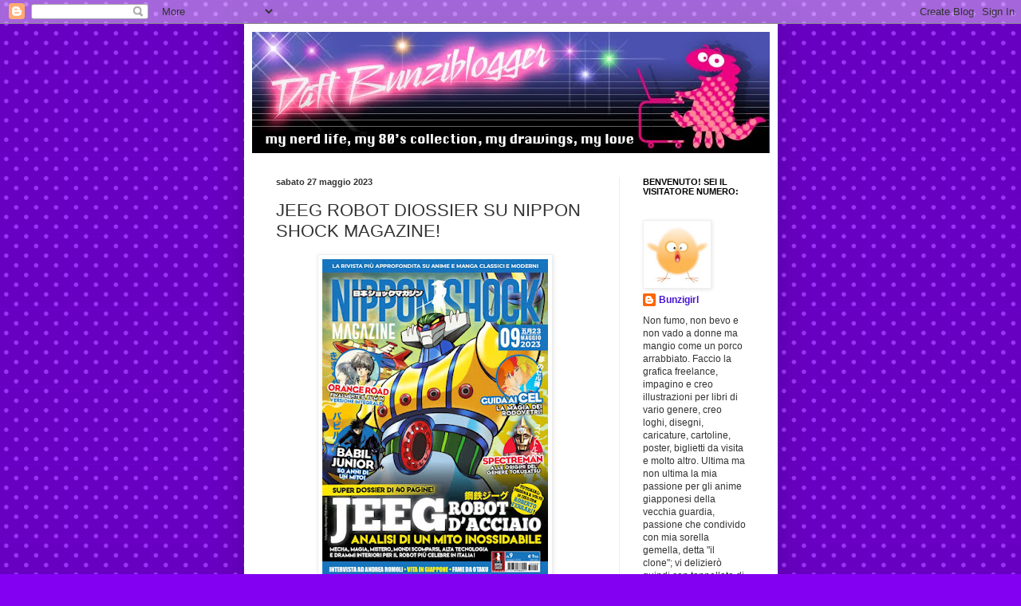

--- FILE ---
content_type: text/javascript; charset=UTF-8
request_url: http://www.daftbunziblogger.blogspot.it//feeds/comments/default?alt=json-in-script&callback=commentirecenti
body_size: 5555
content:
// API callback
commentirecenti({"version":"1.0","encoding":"UTF-8","feed":{"xmlns":"http://www.w3.org/2005/Atom","xmlns$openSearch":"http://a9.com/-/spec/opensearchrss/1.0/","xmlns$gd":"http://schemas.google.com/g/2005","id":{"$t":"tag:blogger.com,1999:blog-4260643236879058489.comments"},"updated":{"$t":"2025-11-01T14:02:44.691+01:00"},"title":{"type":"text","$t":"Daft Bunziblogger"},"link":[{"rel":"http://schemas.google.com/g/2005#feed","type":"application/atom+xml","href":"http:\/\/daftbunziblogger.blogspot.com\/feeds\/comments\/default"},{"rel":"self","type":"application/atom+xml","href":"http:\/\/www.blogger.com\/feeds\/4260643236879058489\/comments\/default?alt=json-in-script"},{"rel":"alternate","type":"text/html","href":"http:\/\/daftbunziblogger.blogspot.com\/"},{"rel":"hub","href":"http://pubsubhubbub.appspot.com/"},{"rel":"next","type":"application/atom+xml","href":"http:\/\/www.blogger.com\/feeds\/4260643236879058489\/comments\/default?alt=json-in-script\u0026start-index=26\u0026max-results=25"}],"author":[{"name":{"$t":"Bunzigirl"},"uri":{"$t":"http:\/\/www.blogger.com\/profile\/06338581307095741164"},"email":{"$t":"noreply@blogger.com"},"gd$image":{"rel":"http://schemas.google.com/g/2005#thumbnail","width":"32","height":"32","src":"\/\/blogger.googleusercontent.com\/img\/b\/R29vZ2xl\/AVvXsEhSlNrHIruITvuBbiIcjgz-M0RZVBodw8rR6ViPbuqrtIYCtNXP6yoFhsSKZQxFxDdv8V3pZNnPQFatJr8b6OpplZZooBFujkOTGemAJz1BlCyEKGPLzM-HBa0_r0Pi4Q\/s113\/pulcinetto.jpg"}}],"generator":{"version":"7.00","uri":"http://www.blogger.com","$t":"Blogger"},"openSearch$totalResults":{"$t":"1614"},"openSearch$startIndex":{"$t":"1"},"openSearch$itemsPerPage":{"$t":"25"},"entry":[{"id":{"$t":"tag:blogger.com,1999:blog-4260643236879058489.post-2948822483004892277"},"published":{"$t":"2025-11-01T13:40:52.680+01:00"},"updated":{"$t":"2025-11-01T13:40:52.680+01:00"},"title":{"type":"text","$t":"Ricordo di essere andato qualche volta anche a ved..."},"content":{"type":"html","$t":"Ricordo di essere andato qualche volta anche a vederne il decollo, all\u0026#39;epoca, da bambino, vivevo a Monterotondo. Bellissimi ricordi."},"link":[{"rel":"edit","type":"application/atom+xml","href":"http:\/\/www.blogger.com\/feeds\/4260643236879058489\/6511077285912630172\/comments\/default\/2948822483004892277"},{"rel":"self","type":"application/atom+xml","href":"http:\/\/www.blogger.com\/feeds\/4260643236879058489\/6511077285912630172\/comments\/default\/2948822483004892277"},{"rel":"alternate","type":"text/html","href":"http:\/\/daftbunziblogger.blogspot.com\/2022\/11\/che-fine-ha-fatto-il-dirigibile-della.html?showComment=1762000852680#c2948822483004892277","title":""}],"author":[{"name":{"$t":"Anonymous"},"email":{"$t":"noreply@blogger.com"},"gd$image":{"rel":"http://schemas.google.com/g/2005#thumbnail","width":"16","height":"16","src":"https:\/\/img1.blogblog.com\/img\/blank.gif"}}],"thr$in-reply-to":{"xmlns$thr":"http://purl.org/syndication/thread/1.0","href":"http:\/\/daftbunziblogger.blogspot.com\/2022\/11\/che-fine-ha-fatto-il-dirigibile-della.html","ref":"tag:blogger.com,1999:blog-4260643236879058489.post-6511077285912630172","source":"http://www.blogger.com/feeds/4260643236879058489/posts/default/6511077285912630172","type":"text/html"},"gd$extendedProperty":[{"name":"blogger.itemClass","value":"pid-451080280"},{"name":"blogger.displayTime","value":"1 novembre 2025 alle ore 13:40"}]},{"id":{"$t":"tag:blogger.com,1999:blog-4260643236879058489.post-1597020972719231011"},"published":{"$t":"2025-10-12T10:16:34.989+02:00"},"updated":{"$t":"2025-10-12T10:16:34.989+02:00"},"title":{"type":"text","$t":"L’ho trovato su eBay "},"content":{"type":"html","$t":"L’ho trovato su eBay "},"link":[{"rel":"edit","type":"application/atom+xml","href":"http:\/\/www.blogger.com\/feeds\/4260643236879058489\/7085366145390535519\/comments\/default\/1597020972719231011"},{"rel":"self","type":"application/atom+xml","href":"http:\/\/www.blogger.com\/feeds\/4260643236879058489\/7085366145390535519\/comments\/default\/1597020972719231011"},{"rel":"alternate","type":"text/html","href":"http:\/\/daftbunziblogger.blogspot.com\/2020\/10\/album-figurine-di-conan-il-ragazzo-del.html?showComment=1760256994989#c1597020972719231011","title":""},{"rel":"related","type":"application/atom+xml","href":"http:\/\/www.blogger.com\/feeds\/4260643236879058489\/7085366145390535519\/comments\/default\/7213359944450007306"}],"author":[{"name":{"$t":"Bunzigirl"},"uri":{"$t":"https:\/\/www.blogger.com\/profile\/06338581307095741164"},"email":{"$t":"noreply@blogger.com"},"gd$image":{"rel":"http://schemas.google.com/g/2005#thumbnail","width":"32","height":"32","src":"\/\/blogger.googleusercontent.com\/img\/b\/R29vZ2xl\/AVvXsEhSlNrHIruITvuBbiIcjgz-M0RZVBodw8rR6ViPbuqrtIYCtNXP6yoFhsSKZQxFxDdv8V3pZNnPQFatJr8b6OpplZZooBFujkOTGemAJz1BlCyEKGPLzM-HBa0_r0Pi4Q\/s113\/pulcinetto.jpg"}}],"thr$in-reply-to":{"xmlns$thr":"http://purl.org/syndication/thread/1.0","href":"http:\/\/daftbunziblogger.blogspot.com\/2020\/10\/album-figurine-di-conan-il-ragazzo-del.html","ref":"tag:blogger.com,1999:blog-4260643236879058489.post-7085366145390535519","source":"http://www.blogger.com/feeds/4260643236879058489/posts/default/7085366145390535519","type":"text/html"},"gd$extendedProperty":[{"name":"blogger.itemClass","value":"pid-477420522"},{"name":"blogger.displayTime","value":"12 ottobre 2025 alle ore 10:16"}]},{"id":{"$t":"tag:blogger.com,1999:blog-4260643236879058489.post-4215020012242127390"},"published":{"$t":"2025-10-12T10:06:03.115+02:00"},"updated":{"$t":"2025-10-12T10:06:03.115+02:00"},"title":{"type":"text","$t":"Ciao. Sapresti darmi indicazioni su come cercare d..."},"content":{"type":"html","$t":"Ciao. Sapresti darmi indicazioni su come cercare di trovarne un altro di album di Conan? Ho cercato in rete in lungo e in largo ma sembra davvero difficile trovarne un altro. Grazie in at."},"link":[{"rel":"edit","type":"application/atom+xml","href":"http:\/\/www.blogger.com\/feeds\/4260643236879058489\/7085366145390535519\/comments\/default\/4215020012242127390"},{"rel":"self","type":"application/atom+xml","href":"http:\/\/www.blogger.com\/feeds\/4260643236879058489\/7085366145390535519\/comments\/default\/4215020012242127390"},{"rel":"alternate","type":"text/html","href":"http:\/\/daftbunziblogger.blogspot.com\/2020\/10\/album-figurine-di-conan-il-ragazzo-del.html?showComment=1760256363115#c4215020012242127390","title":""},{"rel":"related","type":"application/atom+xml","href":"http:\/\/www.blogger.com\/feeds\/4260643236879058489\/7085366145390535519\/comments\/default\/7213359944450007306"}],"author":[{"name":{"$t":"Anonymous"},"email":{"$t":"noreply@blogger.com"},"gd$image":{"rel":"http://schemas.google.com/g/2005#thumbnail","width":"16","height":"16","src":"https:\/\/img1.blogblog.com\/img\/blank.gif"}}],"thr$in-reply-to":{"xmlns$thr":"http://purl.org/syndication/thread/1.0","href":"http:\/\/daftbunziblogger.blogspot.com\/2020\/10\/album-figurine-di-conan-il-ragazzo-del.html","ref":"tag:blogger.com,1999:blog-4260643236879058489.post-7085366145390535519","source":"http://www.blogger.com/feeds/4260643236879058489/posts/default/7085366145390535519","type":"text/html"},"gd$extendedProperty":[{"name":"blogger.itemClass","value":"pid-451080280"},{"name":"blogger.displayTime","value":"12 ottobre 2025 alle ore 10:06"}]},{"id":{"$t":"tag:blogger.com,1999:blog-4260643236879058489.post-1079746373387668583"},"published":{"$t":"2025-08-16T22:11:14.295+02:00"},"updated":{"$t":"2025-08-16T22:11:14.295+02:00"},"title":{"type":"text","$t":"Non credo"},"content":{"type":"html","$t":"Non credo"},"link":[{"rel":"edit","type":"application/atom+xml","href":"http:\/\/www.blogger.com\/feeds\/4260643236879058489\/6511077285912630172\/comments\/default\/1079746373387668583"},{"rel":"self","type":"application/atom+xml","href":"http:\/\/www.blogger.com\/feeds\/4260643236879058489\/6511077285912630172\/comments\/default\/1079746373387668583"},{"rel":"alternate","type":"text/html","href":"http:\/\/daftbunziblogger.blogspot.com\/2022\/11\/che-fine-ha-fatto-il-dirigibile-della.html?showComment=1755375074295#c1079746373387668583","title":""},{"rel":"related","type":"application/atom+xml","href":"http:\/\/www.blogger.com\/feeds\/4260643236879058489\/6511077285912630172\/comments\/default\/6868271168647248476"}],"author":[{"name":{"$t":"Bunzigirl"},"uri":{"$t":"https:\/\/www.blogger.com\/profile\/06338581307095741164"},"email":{"$t":"noreply@blogger.com"},"gd$image":{"rel":"http://schemas.google.com/g/2005#thumbnail","width":"32","height":"32","src":"\/\/blogger.googleusercontent.com\/img\/b\/R29vZ2xl\/AVvXsEhSlNrHIruITvuBbiIcjgz-M0RZVBodw8rR6ViPbuqrtIYCtNXP6yoFhsSKZQxFxDdv8V3pZNnPQFatJr8b6OpplZZooBFujkOTGemAJz1BlCyEKGPLzM-HBa0_r0Pi4Q\/s113\/pulcinetto.jpg"}}],"thr$in-reply-to":{"xmlns$thr":"http://purl.org/syndication/thread/1.0","href":"http:\/\/daftbunziblogger.blogspot.com\/2022\/11\/che-fine-ha-fatto-il-dirigibile-della.html","ref":"tag:blogger.com,1999:blog-4260643236879058489.post-6511077285912630172","source":"http://www.blogger.com/feeds/4260643236879058489/posts/default/6511077285912630172","type":"text/html"},"gd$extendedProperty":[{"name":"blogger.itemClass","value":"pid-477420522"},{"name":"blogger.displayTime","value":"16 agosto 2025 alle ore 22:11"}]},{"id":{"$t":"tag:blogger.com,1999:blog-4260643236879058489.post-6868271168647248476"},"published":{"$t":"2025-08-16T17:19:19.926+02:00"},"updated":{"$t":"2025-08-16T17:19:19.926+02:00"},"title":{"type":"text","$t":"Per il giubileo è previsto un ritorno a Roma?"},"content":{"type":"html","$t":"Per il giubileo è previsto un ritorno a Roma?"},"link":[{"rel":"edit","type":"application/atom+xml","href":"http:\/\/www.blogger.com\/feeds\/4260643236879058489\/6511077285912630172\/comments\/default\/6868271168647248476"},{"rel":"self","type":"application/atom+xml","href":"http:\/\/www.blogger.com\/feeds\/4260643236879058489\/6511077285912630172\/comments\/default\/6868271168647248476"},{"rel":"alternate","type":"text/html","href":"http:\/\/daftbunziblogger.blogspot.com\/2022\/11\/che-fine-ha-fatto-il-dirigibile-della.html?showComment=1755357559926#c6868271168647248476","title":""}],"author":[{"name":{"$t":"Anonymous"},"email":{"$t":"noreply@blogger.com"},"gd$image":{"rel":"http://schemas.google.com/g/2005#thumbnail","width":"16","height":"16","src":"https:\/\/img1.blogblog.com\/img\/blank.gif"}}],"thr$in-reply-to":{"xmlns$thr":"http://purl.org/syndication/thread/1.0","href":"http:\/\/daftbunziblogger.blogspot.com\/2022\/11\/che-fine-ha-fatto-il-dirigibile-della.html","ref":"tag:blogger.com,1999:blog-4260643236879058489.post-6511077285912630172","source":"http://www.blogger.com/feeds/4260643236879058489/posts/default/6511077285912630172","type":"text/html"},"gd$extendedProperty":[{"name":"blogger.itemClass","value":"pid-451080280"},{"name":"blogger.displayTime","value":"16 agosto 2025 alle ore 17:19"}]},{"id":{"$t":"tag:blogger.com,1999:blog-4260643236879058489.post-7853300250988998367"},"published":{"$t":"2025-07-20T11:20:23.881+02:00"},"updated":{"$t":"2025-07-20T11:20:23.881+02:00"},"title":{"type":"text","$t":"È un anime invecchiato benissimo "},"content":{"type":"html","$t":"È un anime invecchiato benissimo "},"link":[{"rel":"edit","type":"application/atom+xml","href":"http:\/\/www.blogger.com\/feeds\/4260643236879058489\/7565389812290924603\/comments\/default\/7853300250988998367"},{"rel":"self","type":"application/atom+xml","href":"http:\/\/www.blogger.com\/feeds\/4260643236879058489\/7565389812290924603\/comments\/default\/7853300250988998367"},{"rel":"alternate","type":"text/html","href":"http:\/\/daftbunziblogger.blogspot.com\/2025\/06\/creamy-mami-anime-cel-from-my-collection.html?showComment=1753003223881#c7853300250988998367","title":""},{"rel":"related","type":"application/atom+xml","href":"http:\/\/www.blogger.com\/feeds\/4260643236879058489\/7565389812290924603\/comments\/default\/3485326552688923811"}],"author":[{"name":{"$t":"Bunzigirl"},"uri":{"$t":"https:\/\/www.blogger.com\/profile\/06338581307095741164"},"email":{"$t":"noreply@blogger.com"},"gd$image":{"rel":"http://schemas.google.com/g/2005#thumbnail","width":"32","height":"32","src":"\/\/blogger.googleusercontent.com\/img\/b\/R29vZ2xl\/AVvXsEhSlNrHIruITvuBbiIcjgz-M0RZVBodw8rR6ViPbuqrtIYCtNXP6yoFhsSKZQxFxDdv8V3pZNnPQFatJr8b6OpplZZooBFujkOTGemAJz1BlCyEKGPLzM-HBa0_r0Pi4Q\/s113\/pulcinetto.jpg"}}],"thr$in-reply-to":{"xmlns$thr":"http://purl.org/syndication/thread/1.0","href":"http:\/\/daftbunziblogger.blogspot.com\/2025\/06\/creamy-mami-anime-cel-from-my-collection.html","ref":"tag:blogger.com,1999:blog-4260643236879058489.post-7565389812290924603","source":"http://www.blogger.com/feeds/4260643236879058489/posts/default/7565389812290924603","type":"text/html"},"gd$extendedProperty":[{"name":"blogger.itemClass","value":"pid-477420522"},{"name":"blogger.displayTime","value":"20 luglio 2025 alle ore 11:20"}]},{"id":{"$t":"tag:blogger.com,1999:blog-4260643236879058489.post-3485326552688923811"},"published":{"$t":"2025-07-20T11:18:48.284+02:00"},"updated":{"$t":"2025-07-20T11:18:48.284+02:00"},"title":{"type":"text","$t":"Questo anime è poesia, i disegni, la storia, i per..."},"content":{"type":"html","$t":"Questo anime è poesia, i disegni, la storia, i personaggi, oltre a regalarci uno scorcio della società giapponese degli anni \u0026#39;80"},"link":[{"rel":"edit","type":"application/atom+xml","href":"http:\/\/www.blogger.com\/feeds\/4260643236879058489\/7565389812290924603\/comments\/default\/3485326552688923811"},{"rel":"self","type":"application/atom+xml","href":"http:\/\/www.blogger.com\/feeds\/4260643236879058489\/7565389812290924603\/comments\/default\/3485326552688923811"},{"rel":"alternate","type":"text/html","href":"http:\/\/daftbunziblogger.blogspot.com\/2025\/06\/creamy-mami-anime-cel-from-my-collection.html?showComment=1753003128284#c3485326552688923811","title":""}],"author":[{"name":{"$t":"Anonymous"},"email":{"$t":"noreply@blogger.com"},"gd$image":{"rel":"http://schemas.google.com/g/2005#thumbnail","width":"16","height":"16","src":"https:\/\/img1.blogblog.com\/img\/blank.gif"}}],"thr$in-reply-to":{"xmlns$thr":"http://purl.org/syndication/thread/1.0","href":"http:\/\/daftbunziblogger.blogspot.com\/2025\/06\/creamy-mami-anime-cel-from-my-collection.html","ref":"tag:blogger.com,1999:blog-4260643236879058489.post-7565389812290924603","source":"http://www.blogger.com/feeds/4260643236879058489/posts/default/7565389812290924603","type":"text/html"},"gd$extendedProperty":[{"name":"blogger.itemClass","value":"pid-451080280"},{"name":"blogger.displayTime","value":"20 luglio 2025 alle ore 11:18"}]},{"id":{"$t":"tag:blogger.com,1999:blog-4260643236879058489.post-1441989871150007491"},"published":{"$t":"2025-07-20T11:18:35.382+02:00"},"updated":{"$t":"2025-07-20T11:18:35.382+02:00"},"title":{"type":"text","$t":"Me l’ha fatta uno bravo 😆"},"content":{"type":"html","$t":"Me l’ha fatta uno bravo 😆"},"link":[{"rel":"edit","type":"application/atom+xml","href":"http:\/\/www.blogger.com\/feeds\/4260643236879058489\/7962811139220502494\/comments\/default\/1441989871150007491"},{"rel":"self","type":"application/atom+xml","href":"http:\/\/www.blogger.com\/feeds\/4260643236879058489\/7962811139220502494\/comments\/default\/1441989871150007491"},{"rel":"alternate","type":"text/html","href":"http:\/\/daftbunziblogger.blogspot.com\/2025\/07\/il-feticcio-del-mese.html?showComment=1753003115382#c1441989871150007491","title":""},{"rel":"related","type":"application/atom+xml","href":"http:\/\/www.blogger.com\/feeds\/4260643236879058489\/7962811139220502494\/comments\/default\/197125161123789897"}],"author":[{"name":{"$t":"Bunzigirl"},"uri":{"$t":"https:\/\/www.blogger.com\/profile\/06338581307095741164"},"email":{"$t":"noreply@blogger.com"},"gd$image":{"rel":"http://schemas.google.com/g/2005#thumbnail","width":"32","height":"32","src":"\/\/blogger.googleusercontent.com\/img\/b\/R29vZ2xl\/AVvXsEhSlNrHIruITvuBbiIcjgz-M0RZVBodw8rR6ViPbuqrtIYCtNXP6yoFhsSKZQxFxDdv8V3pZNnPQFatJr8b6OpplZZooBFujkOTGemAJz1BlCyEKGPLzM-HBa0_r0Pi4Q\/s113\/pulcinetto.jpg"}}],"thr$in-reply-to":{"xmlns$thr":"http://purl.org/syndication/thread/1.0","href":"http:\/\/daftbunziblogger.blogspot.com\/2025\/07\/il-feticcio-del-mese.html","ref":"tag:blogger.com,1999:blog-4260643236879058489.post-7962811139220502494","source":"http://www.blogger.com/feeds/4260643236879058489/posts/default/7962811139220502494","type":"text/html"},"gd$extendedProperty":[{"name":"blogger.itemClass","value":"pid-477420522"},{"name":"blogger.displayTime","value":"20 luglio 2025 alle ore 11:18"}]},{"id":{"$t":"tag:blogger.com,1999:blog-4260643236879058489.post-197125161123789897"},"published":{"$t":"2025-07-20T11:15:31.522+02:00"},"updated":{"$t":"2025-07-20T11:15:31.522+02:00"},"title":{"type":"text","$t":"Occorre la ricetta! Come ha i fatto?"},"content":{"type":"html","$t":"Occorre la ricetta! Come ha i fatto?"},"link":[{"rel":"edit","type":"application/atom+xml","href":"http:\/\/www.blogger.com\/feeds\/4260643236879058489\/7962811139220502494\/comments\/default\/197125161123789897"},{"rel":"self","type":"application/atom+xml","href":"http:\/\/www.blogger.com\/feeds\/4260643236879058489\/7962811139220502494\/comments\/default\/197125161123789897"},{"rel":"alternate","type":"text/html","href":"http:\/\/daftbunziblogger.blogspot.com\/2025\/07\/il-feticcio-del-mese.html?showComment=1753002931522#c197125161123789897","title":""}],"author":[{"name":{"$t":"Anonymous"},"email":{"$t":"noreply@blogger.com"},"gd$image":{"rel":"http://schemas.google.com/g/2005#thumbnail","width":"16","height":"16","src":"https:\/\/img1.blogblog.com\/img\/blank.gif"}}],"thr$in-reply-to":{"xmlns$thr":"http://purl.org/syndication/thread/1.0","href":"http:\/\/daftbunziblogger.blogspot.com\/2025\/07\/il-feticcio-del-mese.html","ref":"tag:blogger.com,1999:blog-4260643236879058489.post-7962811139220502494","source":"http://www.blogger.com/feeds/4260643236879058489/posts/default/7962811139220502494","type":"text/html"},"gd$extendedProperty":[{"name":"blogger.itemClass","value":"pid-451080280"},{"name":"blogger.displayTime","value":"20 luglio 2025 alle ore 11:15"}]},{"id":{"$t":"tag:blogger.com,1999:blog-4260643236879058489.post-5524530962541967476"},"published":{"$t":"2025-06-06T12:03:32.269+02:00"},"updated":{"$t":"2025-06-06T12:03:32.269+02:00"},"title":{"type":"text","$t":"Mi spiace al momento vivo a 600km da dove ho la mi..."},"content":{"type":"html","$t":"Mi spiace al momento vivo a 600km da dove ho la mia collezione 🤷🏻‍♀️"},"link":[{"rel":"edit","type":"application/atom+xml","href":"http:\/\/www.blogger.com\/feeds\/4260643236879058489\/7085366145390535519\/comments\/default\/5524530962541967476"},{"rel":"self","type":"application/atom+xml","href":"http:\/\/www.blogger.com\/feeds\/4260643236879058489\/7085366145390535519\/comments\/default\/5524530962541967476"},{"rel":"alternate","type":"text/html","href":"http:\/\/daftbunziblogger.blogspot.com\/2020\/10\/album-figurine-di-conan-il-ragazzo-del.html?showComment=1749204212269#c5524530962541967476","title":""},{"rel":"related","type":"application/atom+xml","href":"http:\/\/www.blogger.com\/feeds\/4260643236879058489\/7085366145390535519\/comments\/default\/7213359944450007306"}],"author":[{"name":{"$t":"Bunzigirl"},"uri":{"$t":"https:\/\/www.blogger.com\/profile\/06338581307095741164"},"email":{"$t":"noreply@blogger.com"},"gd$image":{"rel":"http://schemas.google.com/g/2005#thumbnail","width":"32","height":"32","src":"\/\/blogger.googleusercontent.com\/img\/b\/R29vZ2xl\/AVvXsEhSlNrHIruITvuBbiIcjgz-M0RZVBodw8rR6ViPbuqrtIYCtNXP6yoFhsSKZQxFxDdv8V3pZNnPQFatJr8b6OpplZZooBFujkOTGemAJz1BlCyEKGPLzM-HBa0_r0Pi4Q\/s113\/pulcinetto.jpg"}}],"thr$in-reply-to":{"xmlns$thr":"http://purl.org/syndication/thread/1.0","href":"http:\/\/daftbunziblogger.blogspot.com\/2020\/10\/album-figurine-di-conan-il-ragazzo-del.html","ref":"tag:blogger.com,1999:blog-4260643236879058489.post-7085366145390535519","source":"http://www.blogger.com/feeds/4260643236879058489/posts/default/7085366145390535519","type":"text/html"},"gd$extendedProperty":[{"name":"blogger.itemClass","value":"pid-477420522"},{"name":"blogger.displayTime","value":"6 giugno 2025 alle ore 12:03"}]},{"id":{"$t":"tag:blogger.com,1999:blog-4260643236879058489.post-7213359944450007306"},"published":{"$t":"2025-06-06T11:18:52.884+02:00"},"updated":{"$t":"2025-06-06T11:18:52.884+02:00"},"title":{"type":"text","$t":"Potresti caricare tutte le pagine dell\u0026#39;album? ..."},"content":{"type":"html","$t":"Potresti caricare tutte le pagine dell\u0026#39;album? ho visto che ne mancano alcune...grazie!!"},"link":[{"rel":"edit","type":"application/atom+xml","href":"http:\/\/www.blogger.com\/feeds\/4260643236879058489\/7085366145390535519\/comments\/default\/7213359944450007306"},{"rel":"self","type":"application/atom+xml","href":"http:\/\/www.blogger.com\/feeds\/4260643236879058489\/7085366145390535519\/comments\/default\/7213359944450007306"},{"rel":"alternate","type":"text/html","href":"http:\/\/daftbunziblogger.blogspot.com\/2020\/10\/album-figurine-di-conan-il-ragazzo-del.html?showComment=1749201532884#c7213359944450007306","title":""}],"author":[{"name":{"$t":"Deckart"},"email":{"$t":"noreply@blogger.com"},"gd$image":{"rel":"http://schemas.google.com/g/2005#thumbnail","width":"16","height":"16","src":"https:\/\/img1.blogblog.com\/img\/blank.gif"}}],"thr$in-reply-to":{"xmlns$thr":"http://purl.org/syndication/thread/1.0","href":"http:\/\/daftbunziblogger.blogspot.com\/2020\/10\/album-figurine-di-conan-il-ragazzo-del.html","ref":"tag:blogger.com,1999:blog-4260643236879058489.post-7085366145390535519","source":"http://www.blogger.com/feeds/4260643236879058489/posts/default/7085366145390535519","type":"text/html"},"gd$extendedProperty":[{"name":"blogger.itemClass","value":"pid-451080280"},{"name":"blogger.displayTime","value":"6 giugno 2025 alle ore 11:18"}]},{"id":{"$t":"tag:blogger.com,1999:blog-4260643236879058489.post-6735602681971619618"},"published":{"$t":"2025-05-12T17:10:35.206+02:00"},"updated":{"$t":"2025-05-12T17:10:35.206+02:00"},"title":{"type":"text","$t":"Ciao! "},"content":{"type":"html","$t":"Ciao! "},"link":[{"rel":"edit","type":"application/atom+xml","href":"http:\/\/www.blogger.com\/feeds\/4260643236879058489\/6150968025359581471\/comments\/default\/6735602681971619618"},{"rel":"self","type":"application/atom+xml","href":"http:\/\/www.blogger.com\/feeds\/4260643236879058489\/6150968025359581471\/comments\/default\/6735602681971619618"},{"rel":"alternate","type":"text/html","href":"http:\/\/daftbunziblogger.blogspot.com\/2010\/12\/50-anniversario-della-sanrio.html?showComment=1747062635206#c6735602681971619618","title":""}],"author":[{"name":{"$t":"Anonymous"},"email":{"$t":"noreply@blogger.com"},"gd$image":{"rel":"http://schemas.google.com/g/2005#thumbnail","width":"16","height":"16","src":"https:\/\/img1.blogblog.com\/img\/blank.gif"}}],"thr$in-reply-to":{"xmlns$thr":"http://purl.org/syndication/thread/1.0","href":"http:\/\/daftbunziblogger.blogspot.com\/2010\/12\/50-anniversario-della-sanrio.html","ref":"tag:blogger.com,1999:blog-4260643236879058489.post-6150968025359581471","source":"http://www.blogger.com/feeds/4260643236879058489/posts/default/6150968025359581471","type":"text/html"},"gd$extendedProperty":[{"name":"blogger.itemClass","value":"pid-451080280"},{"name":"blogger.displayTime","value":"12 maggio 2025 alle ore 17:10"}]},{"id":{"$t":"tag:blogger.com,1999:blog-4260643236879058489.post-7038521232620130347"},"published":{"$t":"2025-04-10T21:00:16.542+02:00"},"updated":{"$t":"2025-04-10T21:00:16.542+02:00"},"title":{"type":"text","$t":"È una vecchia foto di 14 anni fa"},"content":{"type":"html","$t":"È una vecchia foto di 14 anni fa"},"link":[{"rel":"edit","type":"application/atom+xml","href":"http:\/\/www.blogger.com\/feeds\/4260643236879058489\/4051602170904139965\/comments\/default\/7038521232620130347"},{"rel":"self","type":"application/atom+xml","href":"http:\/\/www.blogger.com\/feeds\/4260643236879058489\/4051602170904139965\/comments\/default\/7038521232620130347"},{"rel":"alternate","type":"text/html","href":"http:\/\/daftbunziblogger.blogspot.com\/2011\/04\/buona-pasqua.html?showComment=1744311616542#c7038521232620130347","title":""}],"author":[{"name":{"$t":"Bunzigirl"},"uri":{"$t":"https:\/\/www.blogger.com\/profile\/06338581307095741164"},"email":{"$t":"noreply@blogger.com"},"gd$image":{"rel":"http://schemas.google.com/g/2005#thumbnail","width":"32","height":"32","src":"\/\/blogger.googleusercontent.com\/img\/b\/R29vZ2xl\/AVvXsEhSlNrHIruITvuBbiIcjgz-M0RZVBodw8rR6ViPbuqrtIYCtNXP6yoFhsSKZQxFxDdv8V3pZNnPQFatJr8b6OpplZZooBFujkOTGemAJz1BlCyEKGPLzM-HBa0_r0Pi4Q\/s113\/pulcinetto.jpg"}}],"thr$in-reply-to":{"xmlns$thr":"http://purl.org/syndication/thread/1.0","href":"http:\/\/daftbunziblogger.blogspot.com\/2011\/04\/buona-pasqua.html","ref":"tag:blogger.com,1999:blog-4260643236879058489.post-4051602170904139965","source":"http://www.blogger.com/feeds/4260643236879058489/posts/default/4051602170904139965","type":"text/html"},"gd$extendedProperty":[{"name":"blogger.itemClass","value":"pid-477420522"},{"name":"blogger.displayTime","value":"10 aprile 2025 alle ore 21:00"}]},{"id":{"$t":"tag:blogger.com,1999:blog-4260643236879058489.post-1909590550125341565"},"published":{"$t":"2025-04-10T17:37:59.285+02:00"},"updated":{"$t":"2025-04-10T17:37:59.285+02:00"},"title":{"type":"text","$t":"Dimmelo adesso dove lai comprato"},"content":{"type":"html","$t":"Dimmelo adesso dove lai comprato"},"link":[{"rel":"edit","type":"application/atom+xml","href":"http:\/\/www.blogger.com\/feeds\/4260643236879058489\/4051602170904139965\/comments\/default\/1909590550125341565"},{"rel":"self","type":"application/atom+xml","href":"http:\/\/www.blogger.com\/feeds\/4260643236879058489\/4051602170904139965\/comments\/default\/1909590550125341565"},{"rel":"alternate","type":"text/html","href":"http:\/\/daftbunziblogger.blogspot.com\/2011\/04\/buona-pasqua.html?showComment=1744299479285#c1909590550125341565","title":""}],"author":[{"name":{"$t":"Anonymous"},"email":{"$t":"noreply@blogger.com"},"gd$image":{"rel":"http://schemas.google.com/g/2005#thumbnail","width":"16","height":"16","src":"https:\/\/img1.blogblog.com\/img\/blank.gif"}}],"thr$in-reply-to":{"xmlns$thr":"http://purl.org/syndication/thread/1.0","href":"http:\/\/daftbunziblogger.blogspot.com\/2011\/04\/buona-pasqua.html","ref":"tag:blogger.com,1999:blog-4260643236879058489.post-4051602170904139965","source":"http://www.blogger.com/feeds/4260643236879058489/posts/default/4051602170904139965","type":"text/html"},"gd$extendedProperty":[{"name":"blogger.itemClass","value":"pid-451080280"},{"name":"blogger.displayTime","value":"10 aprile 2025 alle ore 17:37"}]},{"id":{"$t":"tag:blogger.com,1999:blog-4260643236879058489.post-3670265662740951841"},"published":{"$t":"2025-03-15T09:40:23.562+01:00"},"updated":{"$t":"2025-03-15T09:40:23.562+01:00"},"title":{"type":"text","$t":"Vale quanto te lo pagano 😉"},"content":{"type":"html","$t":"Vale quanto te lo pagano 😉"},"link":[{"rel":"edit","type":"application/atom+xml","href":"http:\/\/www.blogger.com\/feeds\/4260643236879058489\/4502483275197879794\/comments\/default\/3670265662740951841"},{"rel":"self","type":"application/atom+xml","href":"http:\/\/www.blogger.com\/feeds\/4260643236879058489\/4502483275197879794\/comments\/default\/3670265662740951841"},{"rel":"alternate","type":"text/html","href":"http:\/\/daftbunziblogger.blogspot.com\/2023\/09\/il-feticcio-del-mese.html?showComment=1742028023562#c3670265662740951841","title":""},{"rel":"related","type":"application/atom+xml","href":"http:\/\/www.blogger.com\/feeds\/4260643236879058489\/4502483275197879794\/comments\/default\/217302149971070965"}],"author":[{"name":{"$t":"Bunzigirl"},"uri":{"$t":"https:\/\/www.blogger.com\/profile\/06338581307095741164"},"email":{"$t":"noreply@blogger.com"},"gd$image":{"rel":"http://schemas.google.com/g/2005#thumbnail","width":"32","height":"32","src":"\/\/blogger.googleusercontent.com\/img\/b\/R29vZ2xl\/AVvXsEhSlNrHIruITvuBbiIcjgz-M0RZVBodw8rR6ViPbuqrtIYCtNXP6yoFhsSKZQxFxDdv8V3pZNnPQFatJr8b6OpplZZooBFujkOTGemAJz1BlCyEKGPLzM-HBa0_r0Pi4Q\/s113\/pulcinetto.jpg"}}],"thr$in-reply-to":{"xmlns$thr":"http://purl.org/syndication/thread/1.0","href":"http:\/\/daftbunziblogger.blogspot.com\/2023\/09\/il-feticcio-del-mese.html","ref":"tag:blogger.com,1999:blog-4260643236879058489.post-4502483275197879794","source":"http://www.blogger.com/feeds/4260643236879058489/posts/default/4502483275197879794","type":"text/html"},"gd$extendedProperty":[{"name":"blogger.itemClass","value":"pid-477420522"},{"name":"blogger.displayTime","value":"15 marzo 2025 alle ore 09:40"}]},{"id":{"$t":"tag:blogger.com,1999:blog-4260643236879058489.post-217302149971070965"},"published":{"$t":"2025-03-14T19:51:35.360+01:00"},"updated":{"$t":"2025-03-14T19:51:35.360+01:00"},"title":{"type":"text","$t":"Ne ho uno anch\u0026#39;io...ma vale 2k o 0.2k?"},"content":{"type":"html","$t":"Ne ho uno anch\u0026#39;io...ma vale 2k o 0.2k?"},"link":[{"rel":"edit","type":"application/atom+xml","href":"http:\/\/www.blogger.com\/feeds\/4260643236879058489\/4502483275197879794\/comments\/default\/217302149971070965"},{"rel":"self","type":"application/atom+xml","href":"http:\/\/www.blogger.com\/feeds\/4260643236879058489\/4502483275197879794\/comments\/default\/217302149971070965"},{"rel":"alternate","type":"text/html","href":"http:\/\/daftbunziblogger.blogspot.com\/2023\/09\/il-feticcio-del-mese.html?showComment=1741978295360#c217302149971070965","title":""}],"author":[{"name":{"$t":"Anonymous"},"email":{"$t":"noreply@blogger.com"},"gd$image":{"rel":"http://schemas.google.com/g/2005#thumbnail","width":"16","height":"16","src":"https:\/\/img1.blogblog.com\/img\/blank.gif"}}],"thr$in-reply-to":{"xmlns$thr":"http://purl.org/syndication/thread/1.0","href":"http:\/\/daftbunziblogger.blogspot.com\/2023\/09\/il-feticcio-del-mese.html","ref":"tag:blogger.com,1999:blog-4260643236879058489.post-4502483275197879794","source":"http://www.blogger.com/feeds/4260643236879058489/posts/default/4502483275197879794","type":"text/html"},"gd$extendedProperty":[{"name":"blogger.itemClass","value":"pid-451080280"},{"name":"blogger.displayTime","value":"14 marzo 2025 alle ore 19:51"}]},{"id":{"$t":"tag:blogger.com,1999:blog-4260643236879058489.post-6635661892350302673"},"published":{"$t":"2025-03-05T11:40:40.472+01:00"},"updated":{"$t":"2025-03-05T11:40:40.472+01:00"},"title":{"type":"text","$t":"Grazie Antonella, per aver condiviso qui un ricord..."},"content":{"type":"html","$t":"Grazie Antonella, per aver condiviso qui un ricordo così bello ❤️"},"link":[{"rel":"edit","type":"application/atom+xml","href":"http:\/\/www.blogger.com\/feeds\/4260643236879058489\/6511077285912630172\/comments\/default\/6635661892350302673"},{"rel":"self","type":"application/atom+xml","href":"http:\/\/www.blogger.com\/feeds\/4260643236879058489\/6511077285912630172\/comments\/default\/6635661892350302673"},{"rel":"alternate","type":"text/html","href":"http:\/\/daftbunziblogger.blogspot.com\/2022\/11\/che-fine-ha-fatto-il-dirigibile-della.html?showComment=1741171240472#c6635661892350302673","title":""}],"author":[{"name":{"$t":"Bunzigirl"},"uri":{"$t":"https:\/\/www.blogger.com\/profile\/06338581307095741164"},"email":{"$t":"noreply@blogger.com"},"gd$image":{"rel":"http://schemas.google.com/g/2005#thumbnail","width":"32","height":"32","src":"\/\/blogger.googleusercontent.com\/img\/b\/R29vZ2xl\/AVvXsEhSlNrHIruITvuBbiIcjgz-M0RZVBodw8rR6ViPbuqrtIYCtNXP6yoFhsSKZQxFxDdv8V3pZNnPQFatJr8b6OpplZZooBFujkOTGemAJz1BlCyEKGPLzM-HBa0_r0Pi4Q\/s113\/pulcinetto.jpg"}}],"thr$in-reply-to":{"xmlns$thr":"http://purl.org/syndication/thread/1.0","href":"http:\/\/daftbunziblogger.blogspot.com\/2022\/11\/che-fine-ha-fatto-il-dirigibile-della.html","ref":"tag:blogger.com,1999:blog-4260643236879058489.post-6511077285912630172","source":"http://www.blogger.com/feeds/4260643236879058489/posts/default/6511077285912630172","type":"text/html"},"gd$extendedProperty":[{"name":"blogger.itemClass","value":"pid-477420522"},{"name":"blogger.displayTime","value":"5 marzo 2025 alle ore 11:40"}]},{"id":{"$t":"tag:blogger.com,1999:blog-4260643236879058489.post-8732775291293854167"},"published":{"$t":"2025-03-05T04:22:47.991+01:00"},"updated":{"$t":"2025-03-05T04:22:47.991+01:00"},"title":{"type":"text","$t":"Ricordo di aver visto passare il dirigibile dalla ..."},"content":{"type":"html","$t":"Ricordo di aver visto passare il dirigibile dalla finestra della mia casa a Roma volava basso era enorme\u003Cbr \/\u003ENon sapevo ancora che mio padre Elio aveva in serbo una sorpresa per me e mio fratello si poteva fare domanda per massimo 3 persone alla volta i posti erano solo 6 \u003Cbr \/\u003EDopo una lunga attesa ci chiamano\u003Cbr \/\u003EL\u0026#39;arrivo a Capena, l\u0026#39;hangar con la scritta grande Goodyear, il comandante americano, la vista del dirigibile a terra imponente con una cabina minuscola e il volo \u0026quot;che emozione\u0026quot; galleggiavamo nel cielo\u003Cbr \/\u003EIn quegli anni ero una ragazzina e non si andava nemmeno in vacanza è un ricordo bellissimo\u003Cbr \/\u003EGrazie a voi che me lo avete ricordato e al mio papà ❤️ che mi ha regalato un sogno"},"link":[{"rel":"edit","type":"application/atom+xml","href":"http:\/\/www.blogger.com\/feeds\/4260643236879058489\/6511077285912630172\/comments\/default\/8732775291293854167"},{"rel":"self","type":"application/atom+xml","href":"http:\/\/www.blogger.com\/feeds\/4260643236879058489\/6511077285912630172\/comments\/default\/8732775291293854167"},{"rel":"alternate","type":"text/html","href":"http:\/\/daftbunziblogger.blogspot.com\/2022\/11\/che-fine-ha-fatto-il-dirigibile-della.html?showComment=1741144967991#c8732775291293854167","title":""}],"author":[{"name":{"$t":"Antonella"},"uri":{"$t":"https:\/\/www.blogger.com\/profile\/11157489333952632359"},"email":{"$t":"noreply@blogger.com"},"gd$image":{"rel":"http://schemas.google.com/g/2005#thumbnail","width":"16","height":"16","src":"https:\/\/img1.blogblog.com\/img\/b16-rounded.gif"}}],"thr$in-reply-to":{"xmlns$thr":"http://purl.org/syndication/thread/1.0","href":"http:\/\/daftbunziblogger.blogspot.com\/2022\/11\/che-fine-ha-fatto-il-dirigibile-della.html","ref":"tag:blogger.com,1999:blog-4260643236879058489.post-6511077285912630172","source":"http://www.blogger.com/feeds/4260643236879058489/posts/default/6511077285912630172","type":"text/html"},"gd$extendedProperty":[{"name":"blogger.itemClass","value":"pid-525374697"},{"name":"blogger.displayTime","value":"5 marzo 2025 alle ore 04:22"}]},{"id":{"$t":"tag:blogger.com,1999:blog-4260643236879058489.post-4059165886636155236"},"published":{"$t":"2025-01-25T12:01:30.674+01:00"},"updated":{"$t":"2025-01-25T12:01:30.674+01:00"},"title":{"type":"text","$t":"😂"},"content":{"type":"html","$t":"😂"},"link":[{"rel":"edit","type":"application/atom+xml","href":"http:\/\/www.blogger.com\/feeds\/4260643236879058489\/2143084157711068990\/comments\/default\/4059165886636155236"},{"rel":"self","type":"application/atom+xml","href":"http:\/\/www.blogger.com\/feeds\/4260643236879058489\/2143084157711068990\/comments\/default\/4059165886636155236"},{"rel":"alternate","type":"text/html","href":"http:\/\/daftbunziblogger.blogspot.com\/2025\/01\/indovina-chi.html?showComment=1737802890674#c4059165886636155236","title":""}],"author":[{"name":{"$t":"Iuri Vit"},"uri":{"$t":"https:\/\/www.blogger.com\/profile\/15790595285335247743"},"email":{"$t":"noreply@blogger.com"},"gd$image":{"rel":"http://schemas.google.com/g/2005#thumbnail","width":"16","height":"16","src":"https:\/\/img1.blogblog.com\/img\/b16-rounded.gif"}}],"thr$in-reply-to":{"xmlns$thr":"http://purl.org/syndication/thread/1.0","href":"http:\/\/daftbunziblogger.blogspot.com\/2025\/01\/indovina-chi.html","ref":"tag:blogger.com,1999:blog-4260643236879058489.post-2143084157711068990","source":"http://www.blogger.com/feeds/4260643236879058489/posts/default/2143084157711068990","type":"text/html"},"gd$extendedProperty":[{"name":"blogger.itemClass","value":"pid-721144266"},{"name":"blogger.displayTime","value":"25 gennaio 2025 alle ore 12:01"}]},{"id":{"$t":"tag:blogger.com,1999:blog-4260643236879058489.post-4463441141459092397"},"published":{"$t":"2025-01-24T20:15:24.263+01:00"},"updated":{"$t":"2025-01-24T20:15:24.263+01:00"},"title":{"type":"text","$t":"Che dispiacere!!! Le cose che vedi in foto le trov..."},"content":{"type":"html","$t":"Che dispiacere!!! Le cose che vedi in foto le trovi tranquillamente su eBay e Vinted :)"},"link":[{"rel":"edit","type":"application/atom+xml","href":"http:\/\/www.blogger.com\/feeds\/4260643236879058489\/7116956489987104359\/comments\/default\/4463441141459092397"},{"rel":"self","type":"application/atom+xml","href":"http:\/\/www.blogger.com\/feeds\/4260643236879058489\/7116956489987104359\/comments\/default\/4463441141459092397"},{"rel":"alternate","type":"text/html","href":"http:\/\/daftbunziblogger.blogspot.com\/2021\/01\/sanrio-vintage-little-twin-stars.html?showComment=1737746124263#c4463441141459092397","title":""},{"rel":"related","type":"application/atom+xml","href":"http:\/\/www.blogger.com\/feeds\/4260643236879058489\/7116956489987104359\/comments\/default\/6238466904651875410"}],"author":[{"name":{"$t":"Bunzigirl"},"uri":{"$t":"https:\/\/www.blogger.com\/profile\/06338581307095741164"},"email":{"$t":"noreply@blogger.com"},"gd$image":{"rel":"http://schemas.google.com/g/2005#thumbnail","width":"32","height":"32","src":"\/\/blogger.googleusercontent.com\/img\/b\/R29vZ2xl\/AVvXsEhSlNrHIruITvuBbiIcjgz-M0RZVBodw8rR6ViPbuqrtIYCtNXP6yoFhsSKZQxFxDdv8V3pZNnPQFatJr8b6OpplZZooBFujkOTGemAJz1BlCyEKGPLzM-HBa0_r0Pi4Q\/s113\/pulcinetto.jpg"}}],"thr$in-reply-to":{"xmlns$thr":"http://purl.org/syndication/thread/1.0","href":"http:\/\/daftbunziblogger.blogspot.com\/2021\/01\/sanrio-vintage-little-twin-stars.html","ref":"tag:blogger.com,1999:blog-4260643236879058489.post-7116956489987104359","source":"http://www.blogger.com/feeds/4260643236879058489/posts/default/7116956489987104359","type":"text/html"},"gd$extendedProperty":[{"name":"blogger.itemClass","value":"pid-477420522"},{"name":"blogger.displayTime","value":"24 gennaio 2025 alle ore 20:15"}]},{"id":{"$t":"tag:blogger.com,1999:blog-4260643236879058489.post-6238466904651875410"},"published":{"$t":"2025-01-24T19:19:52.438+01:00"},"updated":{"$t":"2025-01-24T19:19:52.438+01:00"},"title":{"type":"text","$t":"Ciao...io avevo tutto...ma mia madre lasciò tutto ..."},"content":{"type":"html","$t":"Ciao...io avevo tutto...ma mia madre lasciò tutto ai vicini quando andammo via da campo de fiori...vendi qualcosa x caso????\u003Cbr \/\u003E"},"link":[{"rel":"edit","type":"application/atom+xml","href":"http:\/\/www.blogger.com\/feeds\/4260643236879058489\/7116956489987104359\/comments\/default\/6238466904651875410"},{"rel":"self","type":"application/atom+xml","href":"http:\/\/www.blogger.com\/feeds\/4260643236879058489\/7116956489987104359\/comments\/default\/6238466904651875410"},{"rel":"alternate","type":"text/html","href":"http:\/\/daftbunziblogger.blogspot.com\/2021\/01\/sanrio-vintage-little-twin-stars.html?showComment=1737742792438#c6238466904651875410","title":""}],"author":[{"name":{"$t":"Anonymous"},"email":{"$t":"noreply@blogger.com"},"gd$image":{"rel":"http://schemas.google.com/g/2005#thumbnail","width":"16","height":"16","src":"https:\/\/img1.blogblog.com\/img\/blank.gif"}}],"thr$in-reply-to":{"xmlns$thr":"http://purl.org/syndication/thread/1.0","href":"http:\/\/daftbunziblogger.blogspot.com\/2021\/01\/sanrio-vintage-little-twin-stars.html","ref":"tag:blogger.com,1999:blog-4260643236879058489.post-7116956489987104359","source":"http://www.blogger.com/feeds/4260643236879058489/posts/default/7116956489987104359","type":"text/html"},"gd$extendedProperty":[{"name":"blogger.itemClass","value":"pid-451080280"},{"name":"blogger.displayTime","value":"24 gennaio 2025 alle ore 19:19"}]},{"id":{"$t":"tag:blogger.com,1999:blog-4260643236879058489.post-534677576066901372"},"published":{"$t":"2025-01-09T11:38:39.402+01:00"},"updated":{"$t":"2025-01-09T11:38:39.402+01:00"},"title":{"type":"text","$t":"Scrivi senza metterci la faccia e senza accorgerti..."},"content":{"type":"html","$t":"Scrivi senza metterci la faccia e senza accorgerti che il MIO blog è sempre stato un diario della MIA vita dove inserisco sempre un elemento nerd, oggettistica o curiosità\/novità per nerd, un blog quindi dedicato alle persone curiose come me. Inoltre scrivi sotto a un post con un disegno di Lady Oscar fatto da Roberto Ferrari (inerente agli anni \u0026#39;80), quindi direi che forse sei tu ad aver sbagliato blog. Continuerò su questa linea perchè non scrivo per nessuno se non per me. Ciaooooo :)\u003Cbr \/\u003E"},"link":[{"rel":"edit","type":"application/atom+xml","href":"http:\/\/www.blogger.com\/feeds\/4260643236879058489\/667895171273887855\/comments\/default\/534677576066901372"},{"rel":"self","type":"application/atom+xml","href":"http:\/\/www.blogger.com\/feeds\/4260643236879058489\/667895171273887855\/comments\/default\/534677576066901372"},{"rel":"alternate","type":"text/html","href":"http:\/\/daftbunziblogger.blogspot.com\/2025\/01\/lady-oscar-by-roberto-ferrari.html?showComment=1736419119402#c534677576066901372","title":""}],"author":[{"name":{"$t":"Bunzigirl"},"uri":{"$t":"https:\/\/www.blogger.com\/profile\/06338581307095741164"},"email":{"$t":"noreply@blogger.com"},"gd$image":{"rel":"http://schemas.google.com/g/2005#thumbnail","width":"32","height":"32","src":"\/\/blogger.googleusercontent.com\/img\/b\/R29vZ2xl\/AVvXsEhSlNrHIruITvuBbiIcjgz-M0RZVBodw8rR6ViPbuqrtIYCtNXP6yoFhsSKZQxFxDdv8V3pZNnPQFatJr8b6OpplZZooBFujkOTGemAJz1BlCyEKGPLzM-HBa0_r0Pi4Q\/s113\/pulcinetto.jpg"}}],"thr$in-reply-to":{"xmlns$thr":"http://purl.org/syndication/thread/1.0","href":"http:\/\/daftbunziblogger.blogspot.com\/2025\/01\/lady-oscar-by-roberto-ferrari.html","ref":"tag:blogger.com,1999:blog-4260643236879058489.post-667895171273887855","source":"http://www.blogger.com/feeds/4260643236879058489/posts/default/667895171273887855","type":"text/html"},"gd$extendedProperty":[{"name":"blogger.itemClass","value":"pid-477420522"},{"name":"blogger.displayTime","value":"9 gennaio 2025 alle ore 11:38"}]},{"id":{"$t":"tag:blogger.com,1999:blog-4260643236879058489.post-4555415429557959659"},"published":{"$t":"2025-01-09T00:56:48.933+01:00"},"updated":{"$t":"2025-01-09T00:56:48.933+01:00"},"title":{"type":"text","$t":"Si, ma un blog dedicato al vintage...agli anni 80\/..."},"content":{"type":"html","$t":"Si, ma un blog dedicato al vintage...agli anni 80\/90... ultimamente raccontate solo i fatti vostri. Bello, puo\u0026#39; essere una cosa carina, qualche volta! :\/"},"link":[{"rel":"edit","type":"application/atom+xml","href":"http:\/\/www.blogger.com\/feeds\/4260643236879058489\/667895171273887855\/comments\/default\/4555415429557959659"},{"rel":"self","type":"application/atom+xml","href":"http:\/\/www.blogger.com\/feeds\/4260643236879058489\/667895171273887855\/comments\/default\/4555415429557959659"},{"rel":"alternate","type":"text/html","href":"http:\/\/daftbunziblogger.blogspot.com\/2025\/01\/lady-oscar-by-roberto-ferrari.html?showComment=1736380608933#c4555415429557959659","title":""}],"author":[{"name":{"$t":"Anonymous"},"email":{"$t":"noreply@blogger.com"},"gd$image":{"rel":"http://schemas.google.com/g/2005#thumbnail","width":"16","height":"16","src":"https:\/\/img1.blogblog.com\/img\/blank.gif"}}],"thr$in-reply-to":{"xmlns$thr":"http://purl.org/syndication/thread/1.0","href":"http:\/\/daftbunziblogger.blogspot.com\/2025\/01\/lady-oscar-by-roberto-ferrari.html","ref":"tag:blogger.com,1999:blog-4260643236879058489.post-667895171273887855","source":"http://www.blogger.com/feeds/4260643236879058489/posts/default/667895171273887855","type":"text/html"},"gd$extendedProperty":[{"name":"blogger.itemClass","value":"pid-451080280"},{"name":"blogger.displayTime","value":"9 gennaio 2025 alle ore 00:56"}]},{"id":{"$t":"tag:blogger.com,1999:blog-4260643236879058489.post-2410952536958433401"},"published":{"$t":"2024-12-03T09:51:28.793+01:00"},"updated":{"$t":"2024-12-03T09:51:28.793+01:00"},"title":{"type":"text","$t":"L\u0026#39;ho inseguito per anni :)"},"content":{"type":"html","$t":"L\u0026#39;ho inseguito per anni :)"},"link":[{"rel":"edit","type":"application/atom+xml","href":"http:\/\/www.blogger.com\/feeds\/4260643236879058489\/7161704511439321161\/comments\/default\/2410952536958433401"},{"rel":"self","type":"application/atom+xml","href":"http:\/\/www.blogger.com\/feeds\/4260643236879058489\/7161704511439321161\/comments\/default\/2410952536958433401"},{"rel":"alternate","type":"text/html","href":"http:\/\/daftbunziblogger.blogspot.com\/2024\/10\/il-feticcio-del-mese.html?showComment=1733215888793#c2410952536958433401","title":""}],"author":[{"name":{"$t":"Bunzigirl"},"uri":{"$t":"https:\/\/www.blogger.com\/profile\/06338581307095741164"},"email":{"$t":"noreply@blogger.com"},"gd$image":{"rel":"http://schemas.google.com/g/2005#thumbnail","width":"32","height":"32","src":"\/\/blogger.googleusercontent.com\/img\/b\/R29vZ2xl\/AVvXsEhSlNrHIruITvuBbiIcjgz-M0RZVBodw8rR6ViPbuqrtIYCtNXP6yoFhsSKZQxFxDdv8V3pZNnPQFatJr8b6OpplZZooBFujkOTGemAJz1BlCyEKGPLzM-HBa0_r0Pi4Q\/s113\/pulcinetto.jpg"}}],"thr$in-reply-to":{"xmlns$thr":"http://purl.org/syndication/thread/1.0","href":"http:\/\/daftbunziblogger.blogspot.com\/2024\/10\/il-feticcio-del-mese.html","ref":"tag:blogger.com,1999:blog-4260643236879058489.post-7161704511439321161","source":"http://www.blogger.com/feeds/4260643236879058489/posts/default/7161704511439321161","type":"text/html"},"gd$extendedProperty":[{"name":"blogger.itemClass","value":"pid-477420522"},{"name":"blogger.displayTime","value":"3 dicembre 2024 alle ore 09:51"}]},{"id":{"$t":"tag:blogger.com,1999:blog-4260643236879058489.post-7159192937117242709"},"published":{"$t":"2024-12-03T05:03:58.376+01:00"},"updated":{"$t":"2024-12-03T05:03:58.376+01:00"},"title":{"type":"text","$t":"😍 che meraviglia!!"},"content":{"type":"html","$t":"😍 che meraviglia!!"},"link":[{"rel":"edit","type":"application/atom+xml","href":"http:\/\/www.blogger.com\/feeds\/4260643236879058489\/7161704511439321161\/comments\/default\/7159192937117242709"},{"rel":"self","type":"application/atom+xml","href":"http:\/\/www.blogger.com\/feeds\/4260643236879058489\/7161704511439321161\/comments\/default\/7159192937117242709"},{"rel":"alternate","type":"text/html","href":"http:\/\/daftbunziblogger.blogspot.com\/2024\/10\/il-feticcio-del-mese.html?showComment=1733198638376#c7159192937117242709","title":""}],"author":[{"name":{"$t":"Anonymous"},"email":{"$t":"noreply@blogger.com"},"gd$image":{"rel":"http://schemas.google.com/g/2005#thumbnail","width":"16","height":"16","src":"https:\/\/img1.blogblog.com\/img\/blank.gif"}}],"thr$in-reply-to":{"xmlns$thr":"http://purl.org/syndication/thread/1.0","href":"http:\/\/daftbunziblogger.blogspot.com\/2024\/10\/il-feticcio-del-mese.html","ref":"tag:blogger.com,1999:blog-4260643236879058489.post-7161704511439321161","source":"http://www.blogger.com/feeds/4260643236879058489/posts/default/7161704511439321161","type":"text/html"},"gd$extendedProperty":[{"name":"blogger.itemClass","value":"pid-451080280"},{"name":"blogger.displayTime","value":"3 dicembre 2024 alle ore 05:03"}]}]}});